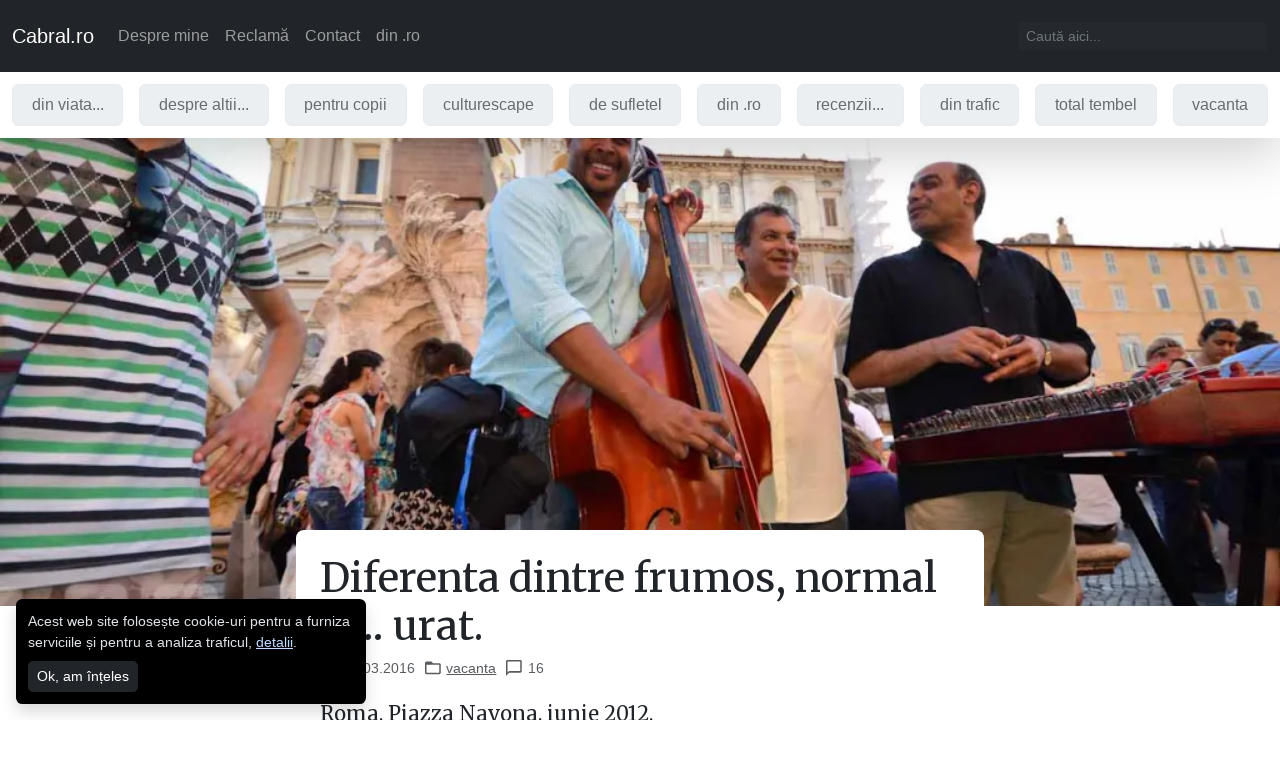

--- FILE ---
content_type: application/javascript
request_url: https://www.cabral.ro/_nuxt/5f8ce58.js
body_size: 4219
content:
(window.webpackJsonp=window.webpackJsonp||[]).push([[2,8,9,17,20],{151:function(r,t,e){var content=e(156);content.__esModule&&(content=content.default),"string"==typeof content&&(content=[[r.i,content,""]]),content.locals&&(r.exports=content.locals);(0,e(8).default)("79a78005",content,!0,{sourceMap:!1})},153:function(r,t,e){"use strict";e.r(t);var o={props:{data:{type:Array,default:()=>[]}},computed:{getData(){return this.data.filter((object=>object.text||object.links))}}},n=(e(159),e(4)),component=Object(n.a)(o,(function(){var r=this,t=r.$createElement,e=r._self._c||t;return r.data&&r.data.length?e("ul",{staticClass:"list-item-info"},r._l(r.getData,(function(t,o){return e("li",{key:"list-item-"+o},[t.icon?e("base-icon",{attrs:{name:t.icon}}):r._e(),r._v(" "),t.text?[r._v("\n            "+r._s(t.text)+"\n        ")]:t.links?[r._l(t.links,(function(t,o){return[r._v("\n                "+r._s(0!==o?", ":"")+"\n                "),e("router-link",{key:"item-link-"+o,attrs:{to:t.link},domProps:{textContent:r._s(t.name)}})]}))]:r._e()],2)})),0):r._e()}),[],!1,null,null,null);t.default=component.exports;installComponents(component,{BaseIcon:e(157).default})},154:function(r,t,e){var content=e(160);content.__esModule&&(content=content.default),"string"==typeof content&&(content=[[r.i,content,""]]),content.locals&&(r.exports=content.locals);(0,e(8).default)("6b888eef",content,!0,{sourceMap:!1})},155:function(r,t,e){"use strict";e(151)},156:function(r,t,e){var o=e(7)(!1);o.push([r.i,'.icon{position:relative;display:inline-flex;align-items:center;justify-content:center;width:1.2rem;margin-top:-3px;line-height:0;vertical-align:middle}.icon:before{display:block;padding-top:100%;content:""}.icon svg{position:absolute;top:50%;left:50%;z-index:1;width:100%;height:100%;transform:translate(-50%,-50%)}.icon svg use{pointer-events:none}.icon.icon-sm{width:1rem;font-size:.875rem}.icon.icon-lg{width:1.75rem;font-size:1rem}.icon.icon-xl{width:2.5rem;font-size:1.25rem}.icon.icon-circle{border:1px solid #dee2e6;border-radius:50%}.icon.icon-circle svg{width:75%;height:75%}',""]),r.exports=o},157:function(r,t,e){"use strict";e.r(t);var o={props:{name:{type:String,required:!0}}},n=(e(155),e(4)),component=Object(n.a)(o,(function(){var r=this,t=r.$createElement,e=r._self._c||t;return e("span",{staticClass:"icon",class:"icon-"+r.name},[e("svg-icon",{attrs:{name:r.name}})],1)}),[],!1,null,null,null);t.default=component.exports},158:function(r,t,e){var content=e(164);content.__esModule&&(content=content.default),"string"==typeof content&&(content=[[r.i,content,""]]),content.locals&&(r.exports=content.locals);(0,e(8).default)("002525b9",content,!0,{sourceMap:!1})},159:function(r,t,e){"use strict";e(154)},160:function(r,t,e){var o=e(7)(!1);o.push([r.i,".list-item-info{padding-left:0;list-style:none;display:flex;overflow-x:scroll;font-size:.875rem;white-space:nowrap}.list-item-info::-webkit-scrollbar{display:none}.list-item-info,.list-item-info .icon,.list-item-info a{color:rgba(var(--bs-body-color-rgb),.75)}.list-item-info li+li{margin-left:.5rem}",""]),r.exports=o},161:function(r,t,e){"use strict";e.r(t);var o={components:{ListItemInfo:e(153).default},props:{img:{type:[Boolean,Object],default:!1},imgLoading:{type:String,default:"lazy"},imgInfo:{type:Array,default:()=>[]},title:{type:String,required:!0},slug:{type:String,required:!0},bodyInfo:{type:Array,default:()=>[]},bodyText:{type:String,default:""}},methods:{postTo:r=>({name:"Single",params:{singleSlug:r,singleType:"post"}})}},n=(e(163),e(4)),component=Object(n.a)(o,(function(){var r=this,t=r.$createElement,e=r._self._c||t;return e("router-link",{attrs:{custom:"",to:r.postTo(r.slug)},scopedSlots:r._u([{key:"default",fn:function(t){var o=t.navigate;return[e("div",{staticClass:"card",on:{click:o}},[r.img?e("div",{staticClass:"card-img-top"},[e("div",{staticClass:"img"},[e("img",{attrs:{loading:r.imgLoading,src:r.img.src,srcset:r.img.srcset,sizes:r.img.sizes,width:r.img.width,height:r.img.height,alt:r.img.alt}})]),r._v(" "),e("list-item-info",{attrs:{data:r.imgInfo}})],1):r._e(),r._v(" "),e("div",{staticClass:"card-body"},[e("h2",{staticClass:"card-title"},[e("router-link",{attrs:{to:r.postTo(r.slug)},domProps:{innerHTML:r._s(r.title)}})],1),r._v(" "),e("list-item-info",{attrs:{data:r.bodyInfo}}),r._v(" "),r.bodyText?e("div",{staticClass:"card-text",domProps:{innerHTML:r._s(r.bodyText)}}):r._e()],1)])]}}])})}),[],!1,null,null,null);t.default=component.exports;installComponents(component,{ListItemInfo:e(153).default})},163:function(r,t,e){"use strict";e(158)},164:function(r,t,e){var o=e(7)(!1);o.push([r.i,".card{--bs-card-spacer-y:1rem;--bs-card-spacer-x:1rem;--bs-card-title-spacer-y:.5rem;--bs-card-border-width:1px;--bs-card-border-color:transparent;--bs-card-border-radius:.5rem;--bs-card-inner-border-radius:calc(0.4rem - 1px);--bs-card-cap-padding-y:.5rem;--bs-card-cap-padding-x:1rem;--bs-card-cap-bg:rgba(0,0,0,0.03);--bs-card-bg:#fff;--bs-card-img-overlay-padding:1rem;--bs-card-group-margin:.75rem;position:relative;display:flex;flex-direction:column;min-width:0;height:var(--bs-card-height);word-wrap:break-word;background-color:var(--bs-card-bg);background-clip:border-box;border:var(--bs-card-border-width) solid var(--bs-card-border-color);border-radius:var(--bs-card-border-radius)}.card>hr{margin-right:0;margin-left:0}.card>.list-group{border-top:inherit;border-bottom:inherit}.card>.list-group:first-child{border-top-width:0;border-top-left-radius:var(--bs-card-inner-border-radius);border-top-right-radius:var(--bs-card-inner-border-radius)}.card>.list-group:last-child{border-bottom-width:0;border-bottom-right-radius:var(--bs-card-inner-border-radius);border-bottom-left-radius:var(--bs-card-inner-border-radius)}.card>.card-header+.list-group,.card>.list-group+.card-footer{border-top:0}.card-body{flex:1 1 auto;padding:var(--bs-card-spacer-y) var(--bs-card-spacer-x);color:var(--bs-card-color)}.card-title{margin-bottom:var(--bs-card-title-spacer-y)}.card-subtitle{margin-top:calc(var(--bs-card-title-spacer-y)*-0.5)}.card-subtitle,.card-text:last-child{margin-bottom:0}.card-link+.card-link{margin-left:var(--bs-card-spacer-x)}.card-header{padding:var(--bs-card-cap-padding-y) var(--bs-card-cap-padding-x);margin-bottom:0;color:var(--bs-card-cap-color);background-color:var(--bs-card-cap-bg);border-bottom:var(--bs-card-border-width) solid var(--bs-card-border-color)}.card-header:first-child{border-radius:var(--bs-card-inner-border-radius) var(--bs-card-inner-border-radius) 0 0}.card-footer{padding:var(--bs-card-cap-padding-y) var(--bs-card-cap-padding-x);color:var(--bs-card-cap-color);background-color:var(--bs-card-cap-bg);border-top:var(--bs-card-border-width) solid var(--bs-card-border-color)}.card-footer:last-child{border-radius:0 0 var(--bs-card-inner-border-radius) var(--bs-card-inner-border-radius)}.card-header-tabs{margin-right:calc(var(--bs-card-cap-padding-x)*-0.5);margin-bottom:calc(var(--bs-card-cap-padding-y)*-1);margin-left:calc(var(--bs-card-cap-padding-x)*-0.5);border-bottom:0}.card-header-tabs .nav-link.active{background-color:var(--bs-card-bg);border-bottom-color:var(--bs-card-bg)}.card-header-pills{margin-right:calc(var(--bs-card-cap-padding-x)*-0.5);margin-left:calc(var(--bs-card-cap-padding-x)*-0.5)}.card-img-overlay{position:absolute;top:0;right:0;bottom:0;left:0;padding:var(--bs-card-img-overlay-padding);border-radius:var(--bs-card-inner-border-radius)}.card-img,.card-img-bottom,.card-img-top{width:100%}.card-img,.card-img-top{border-top-left-radius:var(--bs-card-inner-border-radius);border-top-right-radius:var(--bs-card-inner-border-radius)}.card-img,.card-img-bottom{border-bottom-right-radius:var(--bs-card-inner-border-radius);border-bottom-left-radius:var(--bs-card-inner-border-radius)}.card-group>.card{margin-bottom:var(--bs-card-group-margin)}@media (min-width:576px){.card-group{display:flex;flex-flow:row wrap}.card-group>.card{flex:1 0 0%;margin-bottom:0}.card-group>.card+.card{margin-left:0;border-left:0}.card-group>.card:not(:last-child){border-top-right-radius:0;border-bottom-right-radius:0}.card-group>.card:not(:last-child) .card-header,.card-group>.card:not(:last-child) .card-img-top{border-top-right-radius:0}.card-group>.card:not(:last-child) .card-footer,.card-group>.card:not(:last-child) .card-img-bottom{border-bottom-right-radius:0}.card-group>.card:not(:first-child){border-top-left-radius:0;border-bottom-left-radius:0}.card-group>.card:not(:first-child) .card-header,.card-group>.card:not(:first-child) .card-img-top{border-top-left-radius:0}.card-group>.card:not(:first-child) .card-footer,.card-group>.card:not(:first-child) .card-img-bottom{border-bottom-left-radius:0}}.img{position:relative;padding-top:56.25%;overflow:hidden}.img img{position:absolute;top:50%;left:50%;width:100%;height:auto;transform:translate(-50%,-50%)}.card-text>p a{display:none}.card-text>:last-child{margin-bottom:0}.card{border:0;box-shadow:0 1rem 3rem rgba(0,0,0,.175);cursor:pointer}.card .card-img-top{position:relative;overflow:hidden}.card .card-img-top .list-item-info{position:absolute;top:1rem;right:1rem}.card .card-img-top .list-item-info .icon{width:1rem}.card .card-img-top .list-item-info li{padding:.63em 1.3em;color:#343a40;font-size:.75em;background-color:hsla(0,0%,100%,.6);border-radius:.4rem}.card .card-body>*{margin-bottom:1rem}.card .card-body>:last-child{margin-bottom:0}.card .card-body .card-title>a{color:#212529}.card .card-body .list-item-info{margin-top:-.5rem}",""]),r.exports=o},172:function(r,t,e){var content=e(184);content.__esModule&&(content=content.default),"string"==typeof content&&(content=[[r.i,content,""]]),content.locals&&(r.exports=content.locals);(0,e(8).default)("2b266df1",content,!0,{sourceMap:!1})},181:function(r,t,e){"use strict";e.r(t);var o={components:{BaseItemPost:e(161).default},props:{posts:{type:Object,required:!0}},methods:{paginationTo(r){const{pathMatch:t,slug:e}=this.$route.params;let output="/";return t&&e&&(output+=`${t}/${e.split("/page/")[0]}/`),r>1&&(output+=`page/${r}/`),void 0!==this.$route.query.s&&(output+=`?s=${this.$route.query.s}`),output}}},n=(e(183),e(4)),component=Object(n.a)(o,(function(){var r=this,t=r.$createElement,e=r._self._c||t;return r.posts.posts.length?e("div",{staticClass:"cards-posts"},[r._l(r.posts.posts,(function(t,o){return[e("base-item-post",{key:"post-"+o,attrs:{img:t.featuredMedia,"img-loading":0===o?"eager":"lazy","img-info":[{icon:"comment",text:t.commentsNumber}],title:t.title,slug:t.slug,"body-info":[{icon:"date",text:r.$options.filters.formatDate(t.date)},{icon:"folder",links:t.categories}],"body-text":t.excerpt}})]})),r._v(" "),r.posts.pagination?e("nav",{attrs:{"aria-label":"Page navigation"}},[e("ul",{staticClass:"pagination"},[r._l(r.posts.pagination.pages,(function(t,o){return["..."!==t?e("li",{key:"pagination-item-"+o,staticClass:"page-item"},[e("router-link",{staticClass:"page-link",class:{active:[r.posts.pagination.currentPage]==t},attrs:{to:r.paginationTo(t),"active-class":"","exact-active-class":""}},[r._v("\n                        "+r._s(t)+"\n                    ")])],1):e("li",{key:"pagination-item-"+o,staticClass:"page-item"},[r._v("\n                    "+r._s(t)+"\n                ")])]}))],2)]):r._e()],2):e("div",[r._v("\n    Niciun articol aici.\n")])}),[],!1,null,null,null);t.default=component.exports;installComponents(component,{BaseItemPost:e(161).default})},182:function(r,t,e){"use strict";e.d(t,"a",(function(){return c}));var o=e(3);function n(object,r){var t=Object.keys(object);if(Object.getOwnPropertySymbols){var e=Object.getOwnPropertySymbols(object);r&&(e=e.filter((function(r){return Object.getOwnPropertyDescriptor(object,r).enumerable}))),t.push.apply(t,e)}return t}function d(r){for(var i=1;i<arguments.length;i++){var source=null!=arguments[i]?arguments[i]:{};i%2?n(Object(source),!0).forEach((function(t){Object(o.a)(r,t,source[t])})):Object.getOwnPropertyDescriptors?Object.defineProperties(r,Object.getOwnPropertyDescriptors(source)):n(Object(source)).forEach((function(t){Object.defineProperty(r,t,Object.getOwnPropertyDescriptor(source,t))}))}return r}var c={head(){return d(d({},this.data.head),this.head)},computed:{data(){const r=this.$route.fullPath;return this.$store.getters["data/currentPage"](r)},pageTitle(){const r=this.$route.fullPath;return this.$store.getters["data/currentPageTitle"](r)}},mounted(){this.sendPageView({title:this.pageTitle})},methods:{sendPageView({title:title,url:r}){this.$gtm.push(d({event:"pageview",title:title},r&&{url:r}))}}}},183:function(r,t,e){"use strict";e(172)},184:function(r,t,e){var o=e(7)(!1);o.push([r.i,".pagination{--bs-pagination-padding-x:.75rem;--bs-pagination-padding-y:.375rem;--bs-pagination-font-size:1rem;--bs-pagination-color:#212529;--bs-pagination-bg:transparent;--bs-pagination-border-width:0;--bs-pagination-border-color:#dee2e6;--bs-pagination-border-radius:.4rem;--bs-pagination-hover-color:#212529;--bs-pagination-hover-bg:transparent;--bs-pagination-hover-border-color:#dee2e6;--bs-pagination-focus-color:var(--bs-link-hover-color);--bs-pagination-focus-bg:#e9ecef;--bs-pagination-focus-box-shadow:none;--bs-pagination-active-color:#212529;--bs-pagination-active-bg:#f8f9fa;--bs-pagination-active-border-color:#0d6efd;--bs-pagination-disabled-color:#6c757d;--bs-pagination-disabled-bg:#fff;--bs-pagination-disabled-border-color:#dee2e6;display:flex;padding-left:0;list-style:none}.page-link{position:relative;display:block;padding:var(--bs-pagination-padding-y) var(--bs-pagination-padding-x);font-size:var(--bs-pagination-font-size);color:var(--bs-pagination-color);text-decoration:none;background-color:var(--bs-pagination-bg);border:var(--bs-pagination-border-width) solid var(--bs-pagination-border-color);transition:color .15s ease-in-out,background-color .15s ease-in-out,border-color .15s ease-in-out,box-shadow .15s ease-in-out}@media (prefers-reduced-motion:reduce){.page-link{transition:none}}.page-link:hover{z-index:2;color:var(--bs-pagination-hover-color);background-color:var(--bs-pagination-hover-bg);border-color:var(--bs-pagination-hover-border-color)}.page-link:focus{z-index:3;color:var(--bs-pagination-focus-color);background-color:var(--bs-pagination-focus-bg);outline:0;box-shadow:var(--bs-pagination-focus-box-shadow)}.active>.page-link,.page-link.active{z-index:3;color:var(--bs-pagination-active-color);background-color:var(--bs-pagination-active-bg);border-color:var(--bs-pagination-active-border-color)}.disabled>.page-link,.page-link.disabled{color:var(--bs-pagination-disabled-color);pointer-events:none;background-color:var(--bs-pagination-disabled-bg);border-color:var(--bs-pagination-disabled-border-color)}.page-item:not(:first-child) .page-link{margin-left:0}.page-item .page-link{border-radius:var(--bs-pagination-border-radius)}.pagination-lg{--bs-pagination-padding-x:1.5rem;--bs-pagination-padding-y:.75rem;--bs-pagination-font-size:1.25rem;--bs-pagination-border-radius:.5rem}.pagination-sm{--bs-pagination-padding-x:.5rem;--bs-pagination-padding-y:.25rem;--bs-pagination-font-size:.875rem;--bs-pagination-border-radius:.3rem}.cards-posts .card{margin-bottom:3rem}.cards-posts nav{overflow-x:auto}.cards-posts .pagination .active{font-weight:700;box-shadow:0 .5rem 1rem rgba(0,0,0,.15)}",""]),r.exports=o},203:function(r,t,e){"use strict";var o=e(3),n=e(26),d=e(18),c=e(25),l=e(2);function m(object,r){var t=Object.keys(object);if(Object.getOwnPropertySymbols){var e=Object.getOwnPropertySymbols(object);r&&(e=e.filter((function(r){return Object.getOwnPropertyDescriptor(object,r).enumerable}))),t.push.apply(t,e)}return t}function f(r){for(var i=1;i<arguments.length;i++){var source=null!=arguments[i]?arguments[i]:{};i%2?m(Object(source),!0).forEach((function(t){Object(o.a)(r,t,source[t])})):Object.getOwnPropertyDescriptors?Object.defineProperties(r,Object.getOwnPropertyDescriptors(source)):m(Object(source)).forEach((function(t){Object.defineProperty(r,t,Object.getOwnPropertyDescriptor(source,t))}))}return r}t.a={namespaced:!1,actions:{async fetchPageListing({getters:r,commit:t,dispatch:e},{route:o,taxonomy:m={category:"",tag:""},pageNumber:f}){const v=o.fullPath,h=r.currentPage(v);let y=l.b.TITLE,x=null;const w=o.query.s;if(w&&(y=`Caută după "${w}"`),m.category){const r=m.category.split("/").slice(-1)[0];if(Object(d.c)(h,"title"))return;const t=await Object(n.a)({$axios:this.$axios,params:{slug:r.split("/").pop()},fields:["name","description"],adaptor:"pageCategory"});y=t.name,x=t.description}f&&(y=Object(c.c)([y,`pagina ${f}`])),t("SET_PAGE_DATA",{prop:"title",data:Object(c.b)(y),routePath:v}),t("SET_PAGE_DATA",{prop:"description",data:x,routePath:v}),await e("fetchPosts",{route:o,taxonomy:{categories:[m.category],tags:[m.tag]},pageNumber:Number(f)||null})},async fetchPosts({getters:r,commit:t},{route:e,taxonomy:o={categories:[],tags:[]},pageNumber:c}){const l=e.fullPath,m=r.currentPage(l),v="main";if(Object(d.c)(m,v))return;t("SET_PAGE_DATA",{prop:v,data:await Object(n.d)({$axios:this.$axios,params:f({},e.query.s&&{search:e.query.s}),fields:["title","slug","excerpt","date","modified","embed","embed_featured_media","comments_number"],taxonomy:o,pagination:{itemsOnPage:12,currentPage:c}}),routePath:l})}}}},204:function(r,t,e){"use strict";var o=e(26),n=e(18);t.a={namespaced:!1,actions:{async fetchHead({getters:r,commit:t},{route:e,url:d}){const c=e.fullPath,l=r.currentPage(c),m="head";if(Object(n.c)(l,m))return;t("SET_PAGE_DATA",{prop:m,data:await Object(o.b)({$axios:this.$axios,url:d}),routePath:c})}}}}}]);
//# sourceMappingURL=5f8ce58.js.map

--- FILE ---
content_type: application/javascript
request_url: https://www.cabral.ro/_nuxt/403b456.js
body_size: 546
content:
(window.webpackJsonp=window.webpackJsonp||[]).push([[21],{253:function(t,e,n){"use strict";n.r(e);var o=n(3);function r(object,t){var e=Object.keys(object);if(Object.getOwnPropertySymbols){var n=Object.getOwnPropertySymbols(object);t&&(n=n.filter((function(t){return Object.getOwnPropertyDescriptor(object,t).enumerable}))),e.push.apply(e,n)}return e}var c={namespaced:!0,state:()=>[],getters:{findIndex:t=>e=>t.findIndex((t=>t.id===e))},mutations:{PUSH:(t,e)=>{t.push(e)},DELETE:(t,e)=>{t.splice(e,1)}},actions:{push:({commit:t,getters:e},n)=>{if(e.findIndex(n)>-1)return;const output=function(t){for(var i=1;i<arguments.length;i++){var source=null!=arguments[i]?arguments[i]:{};i%2?r(Object(source),!0).forEach((function(e){Object(o.a)(t,e,source[e])})):Object.getOwnPropertyDescriptors?Object.defineProperties(t,Object.getOwnPropertyDescriptors(source)):r(Object(source)).forEach((function(e){Object.defineProperty(t,e,Object.getOwnPropertyDescriptor(source,e))}))}return t}({},n);void 0===n.visible&&(output.visible=!0),output.id||(output.id=(new Date).getTime()),t("PUSH",output)},delete:({commit:t,getters:e},n)=>{const o=e.findIndex(n);-1!==o&&t("DELETE",o)}}},l={computed:{notifications(){return this.$store.state.ui.notifications}},created(){this.$store.registerModule(["ui","notifications"],c)}},d=n(4),component=Object(d.a)(l,(function(){var t=this,e=t.$createElement,n=t._self._c||e;return t.notifications?n("div",{staticClass:"toast-container bottom-0"},[t._l(t.notifications,(function(e){return[n("lazy-base-toast",{key:e.id,attrs:{variant:e.variant},on:{destroyed:function(e){return t.$store.dispatch("ui/notifications/delete",e)}},model:{value:e.visible,callback:function(n){t.$set(e,"visible",n)},expression:"notification.visible"}},[t._v("\n            "+t._s(e.message)+"\n        ")])]})),t._v(" "),t.$cookies.get("cookie-consent-user-accepted")?t._e():n("lazy-toast-gdpr")],2):t._e()}),[],!1,null,null,null);e.default=component.exports}}]);
//# sourceMappingURL=403b456.js.map

--- FILE ---
content_type: application/javascript
request_url: https://www.cabral.ro/_nuxt/5debaeb.js
body_size: 1191
content:
(window.webpackJsonp=window.webpackJsonp||[]).push([[22,14],{180:function(t,o,e){var content=e(196);content.__esModule&&(content=content.default),"string"==typeof content&&(content=[[t.i,content,""]]),content.locals&&(t.exports=content.locals);(0,e(8).default)("7c501e91",content,!0,{sourceMap:!1})},195:function(t,o,e){"use strict";e(180)},196:function(t,o,e){var r=e(7)(!1);r.push([t.i,".toast{--bs-toast-padding-x:.75rem;--bs-toast-padding-y:.5rem;--bs-toast-spacing:1rem;--bs-toast-max-width:350px;--bs-toast-font-size:.875rem;--bs-toast-color:#dee2e6;--bs-toast-bg:#000;--bs-toast-border-width:0;--bs-toast-border-color:var(--bs-border-color-translucent);--bs-toast-border-radius:.4rem;--bs-toast-box-shadow:0 0.5rem 1rem rgba(0,0,0,0.15);--bs-toast-header-color:#6c757d;--bs-toast-header-bg:hsla(0,0%,100%,0.85);--bs-toast-header-border-color:rgba(0,0,0,0.05);width:var(--bs-toast-max-width);max-width:100%;font-size:var(--bs-toast-font-size);color:var(--bs-toast-color);pointer-events:auto;background-color:var(--bs-toast-bg);background-clip:padding-box;border:var(--bs-toast-border-width) solid var(--bs-toast-border-color);box-shadow:var(--bs-toast-box-shadow);border-radius:var(--bs-toast-border-radius)}.toast.showing{opacity:0}.toast:not(.show){display:none}.toast-container{position:absolute;z-index:1090;width:-webkit-max-content;width:-moz-max-content;width:max-content;max-width:100%;pointer-events:none}.toast-container>:not(:last-child){margin-bottom:var(--bs-toast-spacing)}.toast-header{display:flex;align-items:center;padding:var(--bs-toast-padding-y) var(--bs-toast-padding-x);color:var(--bs-toast-header-color);background-color:var(--bs-toast-header-bg);background-clip:padding-box;border-bottom:var(--bs-toast-border-width) solid var(--bs-toast-header-border-color);border-top-left-radius:calc(var(--bs-toast-border-radius) - var(--bs-toast-border-width));border-top-right-radius:calc(var(--bs-toast-border-radius) - var(--bs-toast-border-width))}.toast-header .btn-close{margin-right:calc(var(--bs-toast-padding-x)*-0.5);margin-left:var(--bs-toast-padding-x)}.toast-body{padding:var(--bs-toast-padding-x);word-wrap:break-word}.toast-container{position:fixed;padding:1rem}",""]),t.exports=r},202:function(t,o,e){"use strict";e.r(o);var r={model:{prop:"visible",event:"hidden"},props:{visible:{type:Boolean,default:!0},variant:{type:String,default:void 0,validator:t=>[void 0,"secondary","success","danger"].includes(t)},toastClass:{type:String,default:null},noAutoHide:{type:Boolean,default:!1}},destroyed(){this.$emit("destroyed",this.$vnode.key)},mounted(){this.noAutoHide||this.attachAutoHide()},methods:{attachAutoHide(){setTimeout((()=>{this.$destroy(),this.$el.parentNode.removeChild(this.$el)}),5e3)}}},d=(e(195),e(4)),component=Object(d.a)(r,(function(){var t,o=this,e=o.$createElement,r=o._self._c||e;return o.visible?r("div",{staticClass:"toast show",class:[(t={},t["text-bg-"+o.variant]=o.variant,t),o.toastClass],attrs:{role:"alert","aria-live":"assertive","aria-atomic":"true"}},[r("div",{staticClass:"toast-body"},[o._t("default")],2)]):o._e()}),[],!1,null,null,null);o.default=component.exports},212:function(t,o,e){var content=e(249);content.__esModule&&(content=content.default),"string"==typeof content&&(content=[[t.i,content,""]]),content.locals&&(t.exports=content.locals);(0,e(8).default)("132b3091",content,!0,{sourceMap:!1})},248:function(t,o,e){"use strict";e(212)},249:function(t,o,e){var r=e(7)(!1);r.push([t.i,".toast-gdpr p{margin-bottom:.5rem}.toast-gdpr a{color:#bed8fe}",""]),t.exports=r},258:function(t,o,e){"use strict";e.r(o);var r={components:{BaseToast:e(202).default},methods:{onClickAgree(){this.$cookies.set("cookie-consent-user-accepted","true",{maxAge:15552e3}),this.$destroy(),this.$el.parentNode.removeChild(this.$el)}}},d=(e(248),e(4)),component=Object(d.a)(r,(function(){var t=this,o=t.$createElement,e=t._self._c||o;return e("base-toast",{attrs:{"toast-class":"toast-gdpr","no-auto-hide":""}},[e("p",[t._v("\n        Acest web site folosește cookie-uri pentru a furniza serviciile\n        și pentru a analiza traficul,\n        "),e("nuxt-link",{attrs:{to:"/politica-de-acord-colectare-cookie/"},domProps:{textContent:t._s("detalii")}}),t._v(".\n    ")],1),t._v(" "),e("button",{staticClass:"btn btn-sm btn-secondary",on:{click:function(o){return t.onClickAgree()}}},[t._v("\n        Ok, am înțeles\n    ")])])}),[],!1,null,null,null);o.default=component.exports;installComponents(component,{BaseToast:e(202).default})}}]);
//# sourceMappingURL=5debaeb.js.map

--- FILE ---
content_type: application/javascript
request_url: https://www.cabral.ro/_nuxt/209d2c7.js
body_size: 4618
content:
(window.webpackJsonp=window.webpackJsonp||[]).push([[1,6,8,13,15,16,17],{151:function(e,t,r){var content=r(156);content.__esModule&&(content=content.default),"string"==typeof content&&(content=[[e.i,content,""]]),content.locals&&(e.exports=content.locals);(0,r(8).default)("79a78005",content,!0,{sourceMap:!1})},153:function(e,t,r){"use strict";r.r(t);var n={props:{data:{type:Array,default:()=>[]}},computed:{getData(){return this.data.filter((object=>object.text||object.links))}}},o=(r(159),r(4)),component=Object(o.a)(n,(function(){var e=this,t=e.$createElement,r=e._self._c||t;return e.data&&e.data.length?r("ul",{staticClass:"list-item-info"},e._l(e.getData,(function(t,n){return r("li",{key:"list-item-"+n},[t.icon?r("base-icon",{attrs:{name:t.icon}}):e._e(),e._v(" "),t.text?[e._v("\n            "+e._s(t.text)+"\n        ")]:t.links?[e._l(t.links,(function(t,n){return[e._v("\n                "+e._s(0!==n?", ":"")+"\n                "),r("router-link",{key:"item-link-"+n,attrs:{to:t.link},domProps:{textContent:e._s(t.name)}})]}))]:e._e()],2)})),0):e._e()}),[],!1,null,null,null);t.default=component.exports;installComponents(component,{BaseIcon:r(157).default})},154:function(e,t,r){var content=r(160);content.__esModule&&(content=content.default),"string"==typeof content&&(content=[[e.i,content,""]]),content.locals&&(e.exports=content.locals);(0,r(8).default)("6b888eef",content,!0,{sourceMap:!1})},155:function(e,t,r){"use strict";r(151)},156:function(e,t,r){var n=r(7)(!1);n.push([e.i,'.icon{position:relative;display:inline-flex;align-items:center;justify-content:center;width:1.2rem;margin-top:-3px;line-height:0;vertical-align:middle}.icon:before{display:block;padding-top:100%;content:""}.icon svg{position:absolute;top:50%;left:50%;z-index:1;width:100%;height:100%;transform:translate(-50%,-50%)}.icon svg use{pointer-events:none}.icon.icon-sm{width:1rem;font-size:.875rem}.icon.icon-lg{width:1.75rem;font-size:1rem}.icon.icon-xl{width:2.5rem;font-size:1.25rem}.icon.icon-circle{border:1px solid #dee2e6;border-radius:50%}.icon.icon-circle svg{width:75%;height:75%}',""]),e.exports=n},157:function(e,t,r){"use strict";r.r(t);var n={props:{name:{type:String,required:!0}}},o=(r(155),r(4)),component=Object(o.a)(n,(function(){var e=this,t=e.$createElement,r=e._self._c||t;return r("span",{staticClass:"icon",class:"icon-"+e.name},[r("svg-icon",{attrs:{name:e.name}})],1)}),[],!1,null,null,null);t.default=component.exports},159:function(e,t,r){"use strict";r(154)},160:function(e,t,r){var n=r(7)(!1);n.push([e.i,".list-item-info{padding-left:0;list-style:none;display:flex;overflow-x:scroll;font-size:.875rem;white-space:nowrap}.list-item-info::-webkit-scrollbar{display:none}.list-item-info,.list-item-info .icon,.list-item-info a{color:rgba(var(--bs-body-color-rgb),.75)}.list-item-info li+li{margin-left:.5rem}",""]),e.exports=n},162:function(e,t,r){var content=r(169);content.__esModule&&(content=content.default),"string"==typeof content&&(content=[[e.i,content,""]]),content.locals&&(e.exports=content.locals);(0,r(8).default)("2015459e",content,!0,{sourceMap:!1})},165:function(e,t,r){"use strict";r.r(t);var n={props:{variant:{type:String,default:"secondary"}}},o=(r(168),r(4)),component=Object(o.a)(n,(function(){var e=this,t=e.$createElement;return(e._self._c||t)("div",{class:"alert alert-"+e.variant,attrs:{role:"alert"}},[e._t("default")],2)}),[],!1,null,null,null);t.default=component.exports},166:function(e,t,r){var content=r(176);content.__esModule&&(content=content.default),"string"==typeof content&&(content=[[e.i,content,""]]),content.locals&&(e.exports=content.locals);(0,r(8).default)("49f22e51",content,!0,{sourceMap:!1})},167:function(e,t,r){"use strict";r.r(t);var n={props:{size:{type:[Boolean,String],default:!1}}},o=(r(175),r(4)),component=Object(o.a)(n,(function(){var e,t=this,r=t.$createElement,n=t._self._c||r;return n("div",{staticClass:"spinner-border",class:(e={},e["spinner-border-"+t.size]=t.size,e),attrs:{role:"status"}},[n("span",{staticClass:"visually-hidden",domProps:{textContent:t._s("Loading...")}})])}),[],!1,null,null,null);t.default=component.exports},168:function(e,t,r){"use strict";r(162)},169:function(e,t,r){var n=r(7)(!1);n.push([e.i,".alert{--bs-alert-bg:transparent;--bs-alert-padding-x:1rem;--bs-alert-padding-y:1rem;--bs-alert-margin-bottom:1rem;--bs-alert-color:inherit;--bs-alert-border-color:transparent;--bs-alert-border:1px solid var(--bs-alert-border-color);--bs-alert-border-radius:.4rem;position:relative;padding:var(--bs-alert-padding-y) var(--bs-alert-padding-x);margin-bottom:var(--bs-alert-margin-bottom);color:var(--bs-alert-color);background-color:var(--bs-alert-bg);border:var(--bs-alert-border);border-radius:0;border-radius:var(--bs-alert-border-radius,0)}.alert-heading{color:inherit}.alert-link{font-weight:700}.alert-dismissible{padding-right:3rem}.alert-dismissible .btn-close{position:absolute;top:0;right:0;z-index:2;padding:1.25rem 1rem}.alert-primary{--bs-alert-color:#094db1;--bs-alert-bg:#e7f1ff;--bs-alert-border-color:#cfe2ff}.alert-primary .alert-link{color:#073e8e}.alert-secondary{--bs-alert-color:#171a1d;--bs-alert-bg:#e9e9ea;--bs-alert-border-color:#d3d3d4}.alert-secondary .alert-link{color:#121517}.alert-success{--bs-alert-color:#125f3b;--bs-alert-bg:#e8f3ee;--bs-alert-border-color:#d1e7dd}.alert-success .alert-link{color:#0e4c2f}.alert-danger{--bs-alert-color:#9a2530;--bs-alert-bg:#fcebec;--bs-alert-border-color:#f8d7da}.alert-danger .alert-link{color:#7b1e26}",""]),e.exports=n},175:function(e,t,r){"use strict";r(166)},176:function(e,t,r){var n=r(7)(!1);n.push([e.i,".spinner-border,.spinner-grow{display:inline-block;width:var(--bs-spinner-width);height:var(--bs-spinner-height);vertical-align:var(--bs-spinner-vertical-align);border-radius:50%;-webkit-animation:var(--bs-spinner-animation-speed) linear infinite var(--bs-spinner-animation-name);animation:var(--bs-spinner-animation-speed) linear infinite var(--bs-spinner-animation-name)}@-webkit-keyframes spinner-border{to{transform:rotate(1turn)}}@keyframes spinner-border{to{transform:rotate(1turn)}}.spinner-border{--bs-spinner-width:2rem;--bs-spinner-height:2rem;--bs-spinner-vertical-align:-.125em;--bs-spinner-border-width:.25em;--bs-spinner-animation-speed:.75s;--bs-spinner-animation-name:spinner-border;border:var(--bs-spinner-border-width) solid;border-right-color:transparent}.spinner-border-sm{--bs-spinner-width:1rem;--bs-spinner-height:1rem;--bs-spinner-border-width:.2em}@-webkit-keyframes spinner-grow{0%{transform:scale(0)}50%{opacity:1;transform:none}}@keyframes spinner-grow{0%{transform:scale(0)}50%{opacity:1;transform:none}}.spinner-grow{--bs-spinner-width:2rem;--bs-spinner-height:2rem;--bs-spinner-vertical-align:-.125em;--bs-spinner-animation-speed:.75s;--bs-spinner-animation-name:spinner-grow;background-color:currentcolor;opacity:0}.spinner-grow-sm{--bs-spinner-width:1rem;--bs-spinner-height:1rem}@media (prefers-reduced-motion:reduce){.spinner-border,.spinner-grow{--bs-spinner-animation-speed:1.5s}}",""]),e.exports=n},177:function(e,t,r){var content=r(190);content.__esModule&&(content=content.default),"string"==typeof content&&(content=[[e.i,content,""]]),content.locals&&(e.exports=content.locals);(0,r(8).default)("4f13ff31",content,!0,{sourceMap:!1})},178:function(e,t,r){var content=r(192);content.__esModule&&(content=content.default),"string"==typeof content&&(content=[[e.i,content,""]]),content.locals&&(e.exports=content.locals);(0,r(8).default)("48f1a146",content,!0,{sourceMap:!1})},189:function(e,t,r){"use strict";r(177)},190:function(e,t,r){var n=r(7)(!1);n.push([e.i,".comment{background-color:#f8f9fa}.comment,.comment a{color:#495057}.comment-header{margin-bottom:1rem}.comment-header div:first-child{margin-bottom:.25rem;font-weight:700}.comment-content p{word-wrap:break-word}.comment-content iframe,.comment-content img{max-width:100%}.comment-content>p:last-child{margin-bottom:0}",""]),e.exports=n},191:function(e,t,r){"use strict";r(178)},192:function(e,t,r){var n=r(7)(!1);n.push([e.i,".form-reply{position:sticky;top:0;z-index:1020;padding:1.5rem;background-color:#fff;box-shadow:0 .5rem 1rem rgba(0,0,0,.15)}.form-reply .form,.form-reply .label{overflow:hidden;transition:max-height .2s ease,opacity .2s ease}.form-reply .label{max-height:30px}.form-reply .form,.form-reply.open .label{max-height:0;opacity:0}.form-reply.open .form{max-height:500px;overflow:visible;opacity:1}.list-comments .form-reply{position:static;margin-top:-1.5rem;padding-top:1rem;background-color:#f8f9fa;border-top:0;box-shadow:none}.list-comments .form-reply .text-muted{font-size:.875rem}",""]),e.exports=n},199:function(e,t,r){"use strict";r.r(t);var n={components:{ListItemInfo:r(153).default},props:{comment:{type:Object,required:!0}}},o=(r(189),r(4)),component=Object(o.a)(n,(function(){var e=this,t=e.$createElement,r=e._self._c||t;return r("div",{staticClass:"comment"},[r("div",{staticClass:"comment-header"},[e.comment.author.node?[e.comment.author.node.url?r("a",{attrs:{href:e.comment.author.node.url,target:"_blank",rel:"external nofollow ugc"}},[e._v("\n                "+e._s(e.comment.author.node.name)+"\n            ")]):[e._v("\n                "+e._s(e.comment.author.node.name)+"\n            ")]]:e._e(),e._v(" "),r("list-item-info",{attrs:{data:[{icon:"date",text:e.$options.filters.formatDate(e.comment.date)}]}})],2),e._v(" "),r("div",{staticClass:"comment-content",domProps:{innerHTML:e._s(e.comment.content)}})])}),[],!1,null,null,null);t.default=component.exports;installComponents(component,{ListItemInfo:r(153).default})},200:function(e,t,r){"use strict";r.r(t);var n=r(3),o=r(205),l=r(207),m=r(165),c=r(167);function d(object,e){var t=Object.keys(object);if(Object.getOwnPropertySymbols){var r=Object.getOwnPropertySymbols(object);e&&(r=r.filter((function(e){return Object.getOwnPropertyDescriptor(object,e).enumerable}))),t.push.apply(t,r)}return t}function f(e){for(var i=1;i<arguments.length;i++){var source=null!=arguments[i]?arguments[i]:{};i%2?d(Object(source),!0).forEach((function(t){Object(n.a)(e,t,source[t])})):Object.getOwnPropertyDescriptors?Object.defineProperties(e,Object.getOwnPropertyDescriptors(source)):d(Object(source)).forEach((function(t){Object.defineProperty(e,t,Object.getOwnPropertyDescriptor(source,t))}))}return e}var v={components:{BaseAlert:m.default,BaseSpinner:c.default},mixins:[o.validationMixin],props:{data:{type:Object,default:()=>({})}},data:()=>({form:{data:{},loading:!1}}),validations:{form:{data:{message:{required:l.required,min:Object(l.minLength)(3)},name:{required:l.required,min:Object(l.minLength)(3)},email:{required:l.required,email:l.email},site:{url:l.url}}}},methods:{formOpen(){this.$el.classList.contains("open")||(this.$el.classList.add("open"),this.$el.querySelector("textarea").focus(),document.body.addEventListener("click",this.formClose))},formClose(e){e.target.closest(".form-reply")===this.$el||(this.$el.classList.remove("open"),document.body.removeEventListener("click",this.formClose))},formSubmit(){this.$v.form.data.$touch(),this.$v.form.data.$error||(this.form.loading=!0,this.$store.dispatch("data/postComment",{route:this.$route,index:this.data.index,params:f({singleId:this.data.singleId,commentId:this.data.commentId},this.form.data)}).then((e=>{const t=document.getElementById(`comment-${e}`);this.form.data.message=null,this.$v.form.data.$reset(),t&&t.classList.add("highlight-background"),setTimeout((()=>this.$el.classList.remove("open")),2e3)})).catch((()=>{})).finally((()=>{this.form.loading=!1})))},getIdSuffix(e,t=this.data.commentId){return t&&`${e}-${t}`||e}}},h=(r(191),r(4)),component=Object(h.a)(v,(function(){var e=this,t=e.$createElement,r=e._self._c||t;return r("form",{staticClass:"form-reply",attrs:{novalidate:""},on:{click:e.formOpen,submit:function(t){return t.preventDefault(),e.formSubmit.apply(null,arguments)}}},[r("div",{staticClass:"label text-muted"},[e._v("\n        "+e._s(e.data.label||"Lasă un comentariu la acest articol...")+"\n    ")]),e._v(" "),r("div",{staticClass:"form"},[r("div",{staticClass:"mb-3"},[r("label",{staticClass:"visually-hidden",attrs:{for:e.getIdSuffix("form-reply-message")}},[e._v("\n                Comentariu\n            ")]),e._v(" "),r("textarea",{directives:[{name:"model",rawName:"v-model",value:e.form.data.message,expression:"form.data.message"}],class:["form-control",{"is-invalid":e.$v.form.data.message.$error}],attrs:{id:e.getIdSuffix("form-reply-message"),rows:"4",placeholder:"Scrie comentariul tău aici...",required:""},domProps:{value:e.form.data.message},on:{input:function(t){t.target.composing||e.$set(e.form.data,"message",t.target.value)}}})]),e._v(" "),e.form.data.message||e.form.data.name||e.form.data.email||e.form.data.site?r("div",{staticClass:"form-row"},[r("div",{staticClass:"mb-3 col-sm-4"},[r("label",{staticClass:"visually-hidden",attrs:{for:"form-reply-name"}},[e._v("Nume")]),e._v(" "),r("input",{directives:[{name:"model",rawName:"v-model",value:e.form.data.name,expression:"form.data.name"}],class:["form-control",{"is-invalid":e.$v.form.data.name.$error}],attrs:{id:"form-reply-name",type:"text",placeholder:"Nume",required:""},domProps:{value:e.form.data.name},on:{input:function(t){t.target.composing||e.$set(e.form.data,"name",t.target.value)}}})]),e._v(" "),r("div",{staticClass:"mb-3 col-sm-4"},[r("label",{staticClass:"visually-hidden",attrs:{for:"form-reply-email"}},[e._v("Email")]),e._v(" "),r("input",{directives:[{name:"model",rawName:"v-model",value:e.form.data.email,expression:"form.data.email"}],class:["form-control",{"is-invalid":e.$v.form.data.email.$error}],attrs:{id:"form-reply-email",type:"email",placeholder:"Email",required:""},domProps:{value:e.form.data.email},on:{input:function(t){t.target.composing||e.$set(e.form.data,"email",t.target.value)}}})]),e._v(" "),r("div",{staticClass:"mb-3 col-sm-4"},[r("label",{staticClass:"visually-hidden",attrs:{for:"form-reply-site"}},[e._v("Site")]),e._v(" "),r("input",{directives:[{name:"model",rawName:"v-model",value:e.form.data.site,expression:"form.data.site"}],class:["form-control",{"is-invalid":e.$v.form.data.site.$error}],attrs:{id:"form-reply-site",type:"url",placeholder:"Site"},domProps:{value:e.form.data.site},on:{input:function(t){t.target.composing||e.$set(e.form.data,"site",t.target.value)}}})])]):e._e(),e._v(" "),e.$v.form.data.$error?r("base-alert",{attrs:{variant:"danger"}},[e._v("\n            Câmpurile marcate cu roșu conțin erori.\n        ")]):e._e(),e._v(" "),r("button",{staticClass:"btn btn-outline-secondary d-flex align-items-center",attrs:{type:"submit",disabled:e.form.loading}},[e.form.loading?r("base-spinner",{staticClass:"mr-1",attrs:{size:"sm"}}):e._e(),e._v(" "),r("span",{domProps:{textContent:e._s(e.form.loading?"se trimite...":"Trimite")}})],1)],1)])}),[],!1,null,null,null);t.default=component.exports;installComponents(component,{BaseAlert:r(165).default,BaseSpinner:r(167).default})},208:function(e,t,r){var content=r(240);content.__esModule&&(content=content.default),"string"==typeof content&&(content=[[e.i,content,""]]),content.locals&&(e.exports=content.locals);(0,r(8).default)("1d929cd6",content,!0,{sourceMap:!1})},213:function(e,t,r){"use strict";r.r(t);var n=r(167),o=r(199),l=r(200),m={components:{BaseSpinner:n.default,CommentsListComment:o.default,CommentsListForm:l.default},props:{comments:{type:Object,default:()=>({})},singleId:{type:Number,default:null},singleCommentStatus:{type:String,default:null},hideComments:{type:Boolean,default:!1}},created(){this.getHeader()},methods:{emitVisibleLastComment(e,t){e&&this.comments.nodes.length===t&&this.$emit("is-visible-last")},getHeader(){const output={title:"Comentarii"};"closed"===this.singleCommentStatus?output.title="Comentariile au fost închise":this.hideComments&&Object.assign(output,{title:"Comentariile sunt ascunse momentan",subtitle:"Dar tu poți adăuga oricând comentariul tău pentru concurs."}),this.header=output}}},c=(r(239),r(4)),component=Object(c.a)(m,(function(){var e=this,t=e.$createElement,r=e._self._c||t;return r("div",{staticClass:"box"},[r("h3",{staticClass:"box-title"},[e._v("\n        "+e._s(e.header.title)+"\n    ")]),e._v(" "),e.header.subtitle?r("p",[e._v("\n        "+e._s(e.header.subtitle)+"\n    ")]):e._e(),e._v(" "),"open"===e.singleCommentStatus?r("comments-list-form",{attrs:{data:{singleId:e.singleId}}}):e._e(),e._v(" "),e.hideComments?e._e():r("ul",{staticClass:"list-comments"},[e._m(0),e._v(" "),e._l(e.comments&&e.comments.nodes,(function(t,n){return r("li",{key:"comments-comment-"+t.databaseId,attrs:{id:"comment-"+t.databaseId}},[r("comments-list-comment",{directives:[{name:"observe-visibility",rawName:"v-observe-visibility",value:{callback:function(t){return e.emitVisibleLastComment(t,n+1)},once:!0},expression:"{\n                    callback: isVisible => emitVisibleLastComment(isVisible, index + 1),\n                    once: true\n                }"}],attrs:{comment:t}}),e._v(" "),t.replies&&t.replies.nodes.length?r("ul",e._l(t.replies.nodes,(function(e){return r("li",{key:"comments-comment-l1-"+e.databaseId,attrs:{id:"comment-"+e.databaseId}},[r("comments-list-comment",{attrs:{comment:e}})],1)})),0):e._e(),e._v(" "),"open"===e.singleCommentStatus?r("comments-list-form",{attrs:{data:{label:"răspunde-i",singleId:e.singleId,commentId:t.databaseId,index:n}}}):e._e()],1)})),e._v(" "),r("li",{staticClass:"py-4 text-center"},[r("base-spinner")],1)],2)],1)}),[function(){var e=this,t=e.$createElement,r=e._self._c||t;return r("li",[r("div",{staticClass:"comment"},[r("div",{staticClass:"comment-header d-flex justify-content-between"},[r("a",{attrs:{href:"https://zalog.ro/",target:"_blank",rel:"external noopener"}},[e._v("Catalin Zălog")]),e._v(" "),r("div",{staticClass:"small"},[e._v("\n                        publicitate\n                    ")])]),e._v(" "),r("div",{staticClass:"comment-content"},[r("p",[e._v("\n                        Colaborez cu cabral de prin 2014. Îmi place pentru că apreciază "),r("a",{attrs:{href:"https://zalog.ro/",title:"web development",target:"_blank",rel:"external noopener"}},[e._v("serviciile mele")]),e._v(".\n                    ")])])])])}],!1,null,null,null);t.default=component.exports;installComponents(component,{CommentsListForm:r(200).default,CommentsListComment:r(199).default,BaseSpinner:r(167).default})},239:function(e,t,r){"use strict";r(208)},240:function(e,t,r){var n=r(7)(!1);n.push([e.i,".list-comments,.list-comments ul{padding-left:0;list-style:none}.list-comments .comment{padding:1.5rem}.list-comments>li{margin-top:1.5rem;background-color:#fff;box-shadow:0 .125rem .25rem rgba(0,0,0,.075)}.list-comments>li>*+*{border-top:1px solid #dee2e6}.list-comments>li:last-child{display:none}.loading .list-comments>li:last-child{display:block}",""]),e.exports=n}}]);
//# sourceMappingURL=209d2c7.js.map